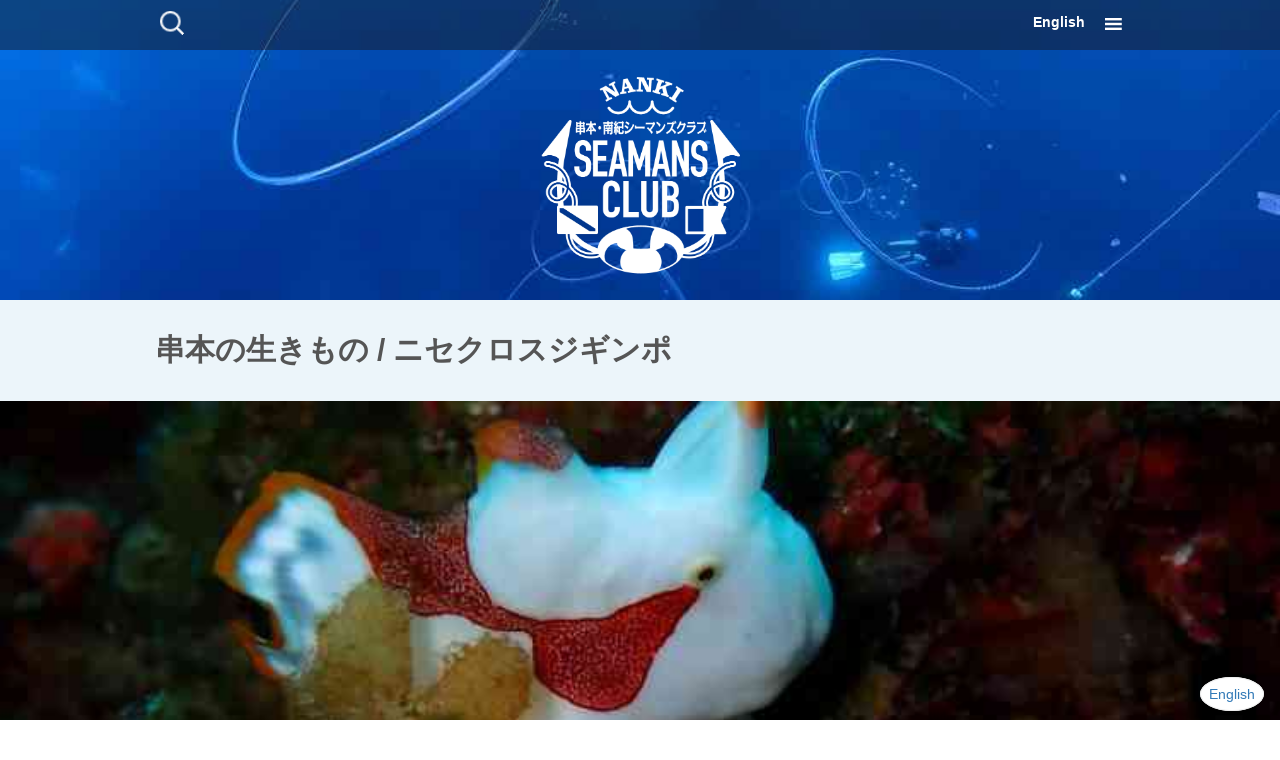

--- FILE ---
content_type: text/html; charset=UTF-8
request_url: https://nankiseamansclub.com/archives/life/%E3%83%8B%E3%82%BB%E3%82%AF%E3%83%AD%E3%82%B9%E3%82%B8%E3%82%AE%E3%83%B3%E3%83%9D
body_size: 13123
content:
<!DOCTYPE html>
<!--[if IE 7]>
<html class="ie ie7" lang="ja">
<![endif]-->
<!--[if IE 8]>
<html class="ie ie8" lang="ja">
<![endif]-->
<!--[if !(IE 7) & !(IE 8)]><!-->
<html lang="ja">
<!--<![endif]-->
<head>
	<meta charset="UTF-8">
		<title>ニセクロスジギンポ | 串本の生きもの | 串本でのダイビングは南紀シーマンズクラブ</title>
	<link rel="profile" href="http://gmpg.org/xfn/11">
	<link rel="pingback" href="https://nankiseamansclub.com/xmlrpc.php">
	<!--[if lt IE 9]>
	<script src="https://nankiseamansclub.com/wp-content/themes/twentythirteen/js/html5.js"></script>
	<![endif]-->
	<meta name='robots' content='max-image-preview:large' />
<link rel="alternate" type="application/rss+xml" title="串本でのダイビングは南紀シーマンズクラブ &raquo; フィード" href="https://nankiseamansclub.com/feed" />
<link rel="alternate" type="application/rss+xml" title="串本でのダイビングは南紀シーマンズクラブ &raquo; コメントフィード" href="https://nankiseamansclub.com/comments/feed" />
<link rel="alternate" type="application/rss+xml" title="串本でのダイビングは南紀シーマンズクラブ &raquo; ニセクロスジギンポ 串本の生きもの のフィード" href="https://nankiseamansclub.com/archives/life/%e3%83%8b%e3%82%bb%e3%82%af%e3%83%ad%e3%82%b9%e3%82%b8%e3%82%ae%e3%83%b3%e3%83%9d/feed" />
<link rel='stylesheet' id='wp-block-library-css'  href='https://nankiseamansclub.com/wp-includes/css/dist/block-library/style.min.css?ver=5.8' media='all' />
<style id='wp-block-library-theme-inline-css'>
#start-resizable-editor-section{display:none}.wp-block-audio figcaption{color:#555;font-size:13px;text-align:center}.is-dark-theme .wp-block-audio figcaption{color:hsla(0,0%,100%,.65)}.wp-block-code{font-family:Menlo,Consolas,monaco,monospace;color:#1e1e1e;padding:.8em 1em;border:1px solid #ddd;border-radius:4px}.wp-block-embed figcaption{color:#555;font-size:13px;text-align:center}.is-dark-theme .wp-block-embed figcaption{color:hsla(0,0%,100%,.65)}.blocks-gallery-caption{color:#555;font-size:13px;text-align:center}.is-dark-theme .blocks-gallery-caption{color:hsla(0,0%,100%,.65)}.wp-block-image figcaption{color:#555;font-size:13px;text-align:center}.is-dark-theme .wp-block-image figcaption{color:hsla(0,0%,100%,.65)}.wp-block-pullquote{border-top:4px solid;border-bottom:4px solid;margin-bottom:1.75em;color:currentColor}.wp-block-pullquote__citation,.wp-block-pullquote cite,.wp-block-pullquote footer{color:currentColor;text-transform:uppercase;font-size:.8125em;font-style:normal}.wp-block-quote{border-left:.25em solid;margin:0 0 1.75em;padding-left:1em}.wp-block-quote cite,.wp-block-quote footer{color:currentColor;font-size:.8125em;position:relative;font-style:normal}.wp-block-quote.has-text-align-right{border-left:none;border-right:.25em solid;padding-left:0;padding-right:1em}.wp-block-quote.has-text-align-center{border:none;padding-left:0}.wp-block-quote.is-large,.wp-block-quote.is-style-large{border:none}.wp-block-search .wp-block-search__label{font-weight:700}.wp-block-group.has-background{padding:1.25em 2.375em;margin-top:0;margin-bottom:0}.wp-block-separator{border:none;border-bottom:2px solid;margin-left:auto;margin-right:auto;opacity:.4}.wp-block-separator:not(.is-style-wide):not(.is-style-dots){width:100px}.wp-block-separator.has-background:not(.is-style-dots){border-bottom:none;height:1px}.wp-block-separator.has-background:not(.is-style-wide):not(.is-style-dots){height:2px}.wp-block-table thead{border-bottom:3px solid}.wp-block-table tfoot{border-top:3px solid}.wp-block-table td,.wp-block-table th{padding:.5em;border:1px solid;word-break:normal}.wp-block-table figcaption{color:#555;font-size:13px;text-align:center}.is-dark-theme .wp-block-table figcaption{color:hsla(0,0%,100%,.65)}.wp-block-video figcaption{color:#555;font-size:13px;text-align:center}.is-dark-theme .wp-block-video figcaption{color:hsla(0,0%,100%,.65)}.wp-block-template-part.has-background{padding:1.25em 2.375em;margin-top:0;margin-bottom:0}#end-resizable-editor-section{display:none}
</style>
<link rel='stylesheet' id='twentythirteen-style-css'  href='https://nankiseamansclub.com/wp-content/themes/uminchu/css/custom-twentythirteen.min.css?ver=v4.9.4' media='all' />
<link rel='stylesheet' id='bootstrap-style-css'  href='https://nankiseamansclub.com/wp-content/themes/uminchu/css/bootstrap.min.css?ver=v4.9.4' media='all' />
<link rel='stylesheet' id='dashicons-css'  href='https://nankiseamansclub.com/wp-includes/css/dashicons.min.css?ver=5.8' media='all' />
<link rel='stylesheet' id='genericons-css'  href='https://nankiseamansclub.com/wp-content/themes/uminchu/css/genericons.min.css?ver=v4.9.4' media='all' />
<link rel='stylesheet' id='uminchu-style-css'  href='https://nankiseamansclub.com/wp-content/themes/uminchu/css/style.min.css?ver=v4.9.4' media='all' />
<link rel='stylesheet' id='twentythirteen-block-style-css'  href='https://nankiseamansclub.com/wp-content/themes/twentythirteen/css/blocks.css?ver=20190102' media='all' />
<!--[if lt IE 9]>
<link rel='stylesheet' id='twentythirteen-ie-css'  href='https://nankiseamansclub.com/wp-content/themes/twentythirteen/css/ie.css?ver=20150214' media='all' />
<![endif]-->
<link rel="https://api.w.org/" href="https://nankiseamansclub.com/wp-json/" /><!-- _share -->
<meta property="og:image" content="https://nankiseamansclub.com/wp-content/uploads/2017/07/1-MIT_0352-1024x689.jpg" />
<!-- End _share -->
<!-- _share -->
<meta name="twitter:card" content="summary_large_image" />
<meta name="twitter:site" content="@seamans2011" />
<meta name="twitter:image" content="https://nankiseamansclub.com/wp-content/uploads/2017/07/1-MIT_0352-1024x689.jpg" />
<!-- End _share -->
<style>
#for-english {
	display: none;
	width: 100%;
	text-align: right;
	position: fixed;
	bottom: 16px;
	right: 16px;
}
#for-english a {
	background-color: #ffffff;
	border: 1px solid #eeeeee;
	color: #337ab7;
	padding: 8px;
	border-radius: 100%;
}
</style><link rel="stylesheet" type="text/css" media="all" href="https://nankiseamansclub.com/wp-content/plugins/single-post-widget/style.css" />
<meta name="google-site-verification" content="34b12gG462Lz-SfXPeMmKMPKHNsnn96IhNNe52UBTAQ" />
<script>
  (function(i,s,o,g,r,a,m){i['GoogleAnalyticsObject']=r;i[r]=i[r]||function(){
  (i[r].q=i[r].q||[]).push(arguments)},i[r].l=1*new Date();a=s.createElement(o),
  m=s.getElementsByTagName(o)[0];a.async=1;a.src=g;m.parentNode.insertBefore(a,m)
  })(window,document,'script','//www.google-analytics.com/analytics.js','ga');

  ga('create', 'UA-1434500-40', 'auto');
  ga('send', 'pageview');

</script>	<meta name="viewport" content="width=device-width, user-scalable=no, minimum-scale=1.0, maximum-scale=1.0">

<style type="text/css" id="breadcrumb-trail-css">.breadcrumbs .trail-browse,.breadcrumbs .trail-items,.breadcrumbs .trail-items li {display: inline-block;margin:0;padding: 0;border:none;background:transparent;text-indent: 0;}.breadcrumbs .trail-browse {font-size: inherit;font-style:inherit;font-weight: inherit;color: inherit;}.breadcrumbs .trail-items {list-style: none;}.trail-items li::after {content: "\002F";padding: 0 0.5em;}.trail-items li:last-of-type::after {display: none;}</style>
<style>.simplemap img{max-width:none !important;padding:0 !important;margin:0 !important;}.staticmap,.staticmap img{max-width:100% !important;height:auto !important;}.simplemap .simplemap-content{display:none;}</style>
<script>var google_map_api_key = "AIzaSyDnSywtoD4fBWlV-HY7cQVBgHSORj00gR0";</script><link rel="icon" href="https://nankiseamansclub.com/wp-content/uploads/2016/01/cropped-favicon-150x150.png" sizes="32x32" />
<link rel="icon" href="https://nankiseamansclub.com/wp-content/uploads/2016/01/cropped-favicon-300x300.png" sizes="192x192" />
<link rel="apple-touch-icon" href="https://nankiseamansclub.com/wp-content/uploads/2016/01/cropped-favicon-300x300.png" />
<meta name="msapplication-TileImage" content="https://nankiseamansclub.com/wp-content/uploads/2016/01/cropped-favicon-300x300.png" />
		<style id="wp-custom-css">
			.english
{
        display: block;
        padding: 12px 0;
        position: absolute;
        top: 0;
        right: 40px;
}  		</style>
		</head>

<body class="archive tax-life term-1231 wp-embed-responsive sidebar">
	<div id="page" class="hfeed site">
		<header id="masthead" class="site-header" role="banner" style="background-image: url( https://nankiseamansclub.com/wp-content/uploads/2025/12/PC291121-1024x768.jpg );">
			<nav id="navbar" class="navbar">
				<div id="site-navigation" class="navigation main-navigation main-container" role="navigation">
					<form role="search" method="get" class="search-form" action="https://nankiseamansclub.com/">
				<label>
					<span class="screen-reader-text">検索:</span>
					<input type="search" class="search-field" placeholder="検索&hellip;" value="" name="s" />
				</label>
				<input type="submit" class="search-submit" value="検索" />
			</form>					<div class="menu">
						<button class="menu-toggle"></button>
						<a class="screen-reader-text skip-link" href="#content" title="コンテンツに移動">コンテンツに移動</a>
					</div>
					<div class="english">
						<a href="/en">English</a>
					</div>
				</div><!-- #site-navigation -->
			</nav><!-- #navbar -->

			<div id="branding" class="main-container">
					<div class="home-link">
						<h1 class="site-title"><a href="https://nankiseamansclub.com/" title="串本でのダイビングは南紀シーマンズクラブ" rel="home"><img id="site-logo" src="https://nankiseamansclub.com/wp-content/uploads/2016/01/logo-emblem-1.png" alt="串本でのダイビングは南紀シーマンズクラブ" style="max-width:100%; height:auto;"></a></h1>
											</div>

							</div><!-- .main-container -->
		</header><!-- #masthead -->

		<nav id="large-navigation">
			<div class="main-container row">
				<div class="col-sm-6 hidden-xs">
					<h1 class="site-title"><a href="https://nankiseamansclub.com/" title="串本でのダイビングは南紀シーマンズクラブ" rel="home"><img id="site-logo" src="https://nankiseamansclub.com/wp-content/uploads/2016/01/logo-emblem-1.png" alt="串本でのダイビングは南紀シーマンズクラブ" style="max-width:100%; height:auto;"></a></h1>
					<div>３隻の専用船で串本の海を縦横無尽にエスコート。<br>
串本をよく知るベテランガイドがご案内します。

<p style="margin-top: 2em;"><a href="/en">English page </a></p></div>
				</div>
				<div class="col-sm-6">
					<div class="menu-%e3%83%98%e3%83%83%e3%83%80%e3%83%bc%e3%83%a1%e3%83%8b%e3%83%a5%e3%83%bc-container"><ul id="primary-menu" class="nav-menu"><li id="menu-item-25" class="menu-item menu-item-type-custom menu-item-object-custom menu-item-home menu-item-25"><a href="https://nankiseamansclub.com/">ホーム</a></li>
<li id="menu-item-264" class="menu-item menu-item-type-taxonomy menu-item-object-category menu-item-264"><a href="https://nankiseamansclub.com/archives/category/info">お知らせ</a></li>
<li id="menu-item-265" class="menu-item menu-item-type-taxonomy menu-item-object-category menu-item-265"><a href="https://nankiseamansclub.com/archives/category/staff">スタッフブログ</a></li>
<li id="menu-item-27" class="menu-item menu-item-type-post_type menu-item-object-page menu-item-has-children menu-item-27"><a href="https://nankiseamansclub.com/about">ショップ紹介</a>
<ul class="sub-menu">
	<li id="menu-item-1098" class="menu-item menu-item-type-post_type menu-item-object-page menu-item-1098"><a href="https://nankiseamansclub.com/about/staff">スタッフ紹介</a></li>
	<li id="menu-item-4376" class="menu-item menu-item-type-post_type menu-item-object-page menu-item-4376"><a href="https://nankiseamansclub.com/about/facilities">施設のご案内</a></li>
	<li id="menu-item-30" class="menu-item menu-item-type-post_type menu-item-object-page menu-item-30"><a href="https://nankiseamansclub.com/about/access">交通アクセス</a></li>
	<li id="menu-item-39562" class="menu-item menu-item-type-post_type menu-item-object-page menu-item-39562"><a href="https://nankiseamansclub.com/about/schedule">ボート出港時間スケジュールのご案内</a></li>
	<li id="menu-item-39563" class="menu-item menu-item-type-post_type menu-item-object-page menu-item-39563"><a href="https://nankiseamansclub.com/about/schedule/1%e6%97%a5%e3%81%ae%e6%b5%81%e3%82%8c">1日の流れ</a></li>
</ul>
</li>
<li id="menu-item-31" class="menu-item menu-item-type-post_type menu-item-object-page menu-item-31"><a href="https://nankiseamansclub.com/price">ダイビング料金</a></li>
<li id="menu-item-29" class="menu-item menu-item-type-post_type menu-item-object-page menu-item-29"><a href="https://nankiseamansclub.com/kushimoto">串本の海</a></li>
<li id="menu-item-26" class="menu-item menu-item-type-post_type menu-item-object-page menu-item-26"><a href="https://nankiseamansclub.com/reservation">ダイビングのご予約</a></li>
<li id="menu-item-41494" class="menu-item menu-item-type-custom menu-item-object-custom menu-item-41494"><a href="https://calendar.google.com/calendar/u/0?cid=OWZkZXBhdjg4Y3Npbmd2Z2VrcDYyZDFqdGtAZ3JvdXAuY2FsZW5kYXIuZ29vZ2xlLmNvbQ">イベントカレンダー</a></li>
<li id="menu-item-21896" class="menu-item menu-item-type-post_type menu-item-object-page menu-item-has-children menu-item-21896"><a href="https://nankiseamansclub.com/en">English page</a>
<ul class="sub-menu">
	<li id="menu-item-28412" class="menu-item menu-item-type-taxonomy menu-item-object-category menu-item-28412"><a href="https://nankiseamansclub.com/archives/category/staff-blog">Staff Blog</a></li>
</ul>
</li>
</ul></div>
					<div class="navigation-widget-area">
											</div>
				</div>
			</div>
		</nav>

		<div id="main" class="site-main">

	<div id="primary" class="content-area">
		<div id="content" class="site-content" role="main">

					<header class="archive-header">
				<h1 class="archive-title">
				串本の生きもの / ニセクロスジギンポ				</h1>
			</header><!-- .archive-header -->

							
<article id="post-38698" class="post-38698 post type-post status-publish format-standard has-post-thumbnail hentry category-25 life-623 life-50 life-2212 life-339 life-187 life-1231 point-23 point-16">
	<header class="entry-header">
				<div class="entry-thumbnail">
			<img width="750" height="270" src="https://nankiseamansclub.com/wp-content/uploads/2024/12/PC272306-750x270.jpg" class="attachment-post-thumbnail size-post-thumbnail wp-post-image" alt="" loading="lazy" />		</div>
		
				<h1 class="entry-title">
			<a href="https://nankiseamansclub.com/archives/38698" rel="bookmark">クマドリカエルアンコウｙｇ</a>
		</h1>
		
		<div class="entry-meta">
			<span class="date"><a href="https://nankiseamansclub.com/archives/38698" title="クマドリカエルアンコウｙｇ へのパーマリンク" rel="bookmark"><time class="entry-date" datetime="2024-12-27T17:29:58+09:00">2024年12月27日</time></a></span><span class="categories-links"><a href="https://nankiseamansclub.com/archives/category/staff/%e6%b5%b7%e3%81%ae%e3%83%95%e3%82%a9%e3%83%88%e3%82%ae%e3%83%a3%e3%83%a9%e3%83%aa%e3%83%bc" rel="category tag">海のフォトギャラリー</a></span><span class="author vcard"><a class="url fn n" href="https://nankiseamansclub.com/archives/author/iwa" title="iwa の投稿をすべて表示" rel="author">iwa</a></span>					</div><!-- .entry-meta -->
	</header><!-- .entry-header -->

		<div class="entry-content">
		<h2>冬型のお天気が少し緩みました。</h2>
<p>お店の４連休が明けて海は５日ぶりの今日は、ゲスト２人をお連れして２ダイブしてきました。<br />
お天気は快晴！　北風が少々吹いて午後はサンビラへ避難する感じの海況になりましたが、水中はまずまずのコンディションで楽しく潜れています(^^)</p>
<p>さてそんな本日の写真はＪＵＮＪＵＮさんにお借りしたマクロ６点です。</p>
<p>まずはクシノハカクレエビ。カイメンの穴に住むカクレエビ。<br />
<img loading="lazy" class="alignnone size-full wp-image-38704" src="https://nankiseamansclub.com/wp-content/uploads/2024/12/PC272328-scaled.jpg" alt="" width="1920" height="2560" srcset="https://nankiseamansclub.com/wp-content/uploads/2024/12/PC272328-scaled.jpg 1920w, https://nankiseamansclub.com/wp-content/uploads/2024/12/PC272328-225x300.jpg 225w, https://nankiseamansclub.com/wp-content/uploads/2024/12/PC272328-768x1024.jpg 768w, https://nankiseamansclub.com/wp-content/uploads/2024/12/PC272328-1152x1536.jpg 1152w, https://nankiseamansclub.com/wp-content/uploads/2024/12/PC272328-1536x2048.jpg 1536w" sizes="(max-width: 1920px) 100vw, 1920px" /></p>
<p>続いてはストライプがキレイなコマチコシオリエビ。<br />
<img loading="lazy" class="alignnone size-full wp-image-38707" src="https://nankiseamansclub.com/wp-content/uploads/2024/12/PC272364-scaled.jpg" alt="" width="1920" height="2560" srcset="https://nankiseamansclub.com/wp-content/uploads/2024/12/PC272364-scaled.jpg 1920w, https://nankiseamansclub.com/wp-content/uploads/2024/12/PC272364-225x300.jpg 225w, https://nankiseamansclub.com/wp-content/uploads/2024/12/PC272364-768x1024.jpg 768w, https://nankiseamansclub.com/wp-content/uploads/2024/12/PC272364-1152x1536.jpg 1152w, https://nankiseamansclub.com/wp-content/uploads/2024/12/PC272364-1536x2048.jpg 1536w" sizes="(max-width: 1920px) 100vw, 1920px" /></p>
<p>ちょっとマニア向け、イソギンチャクモドキカクレエビ。<br />
<img loading="lazy" class="alignnone size-full wp-image-38703" src="https://nankiseamansclub.com/wp-content/uploads/2024/12/PC272343-scaled.jpg" alt="" width="1919" height="2560" srcset="https://nankiseamansclub.com/wp-content/uploads/2024/12/PC272343-scaled.jpg 1919w, https://nankiseamansclub.com/wp-content/uploads/2024/12/PC272343-225x300.jpg 225w, https://nankiseamansclub.com/wp-content/uploads/2024/12/PC272343-768x1024.jpg 768w, https://nankiseamansclub.com/wp-content/uploads/2024/12/PC272343-1152x1536.jpg 1152w, https://nankiseamansclub.com/wp-content/uploads/2024/12/PC272343-1536x2048.jpg 1536w" sizes="(max-width: 1919px) 100vw, 1919px" /></p>
<p>こちらはホンソメワケベラのそっくりさん、ニセクロスジギンポ。<br />
<img loading="lazy" class="alignnone size-full wp-image-38708" src="https://nankiseamansclub.com/wp-content/uploads/2024/12/PC272375-scaled.jpg" alt="" width="1920" height="2560" srcset="https://nankiseamansclub.com/wp-content/uploads/2024/12/PC272375-scaled.jpg 1920w, https://nankiseamansclub.com/wp-content/uploads/2024/12/PC272375-225x300.jpg 225w, https://nankiseamansclub.com/wp-content/uploads/2024/12/PC272375-768x1024.jpg 768w, https://nankiseamansclub.com/wp-content/uploads/2024/12/PC272375-1152x1536.jpg 1152w, https://nankiseamansclub.com/wp-content/uploads/2024/12/PC272375-1536x2048.jpg 1536w" sizes="(max-width: 1920px) 100vw, 1920px" /></p>
<p>巨体で珍カラーのオオモンカエルアンコウ。<br />
<img loading="lazy" class="alignnone size-full wp-image-38706" src="https://nankiseamansclub.com/wp-content/uploads/2024/12/PC272303-scaled.jpg" alt="" width="2560" height="1919" srcset="https://nankiseamansclub.com/wp-content/uploads/2024/12/PC272303-scaled.jpg 2560w, https://nankiseamansclub.com/wp-content/uploads/2024/12/PC272303-300x225.jpg 300w, https://nankiseamansclub.com/wp-content/uploads/2024/12/PC272303-1024x768.jpg 1024w, https://nankiseamansclub.com/wp-content/uploads/2024/12/PC272303-1536x1152.jpg 1536w, https://nankiseamansclub.com/wp-content/uploads/2024/12/PC272303-2048x1536.jpg 2048w" sizes="(max-width: 2560px) 100vw, 2560px" /></p>
<p>ラストはサンビラに定着中のクマドリカエルアンコウｙｇ<br />
<img loading="lazy" class="alignnone size-full wp-image-38705" src="https://nankiseamansclub.com/wp-content/uploads/2024/12/PC272306-scaled.jpg" alt="" width="2560" height="1920" srcset="https://nankiseamansclub.com/wp-content/uploads/2024/12/PC272306-scaled.jpg 2560w, https://nankiseamansclub.com/wp-content/uploads/2024/12/PC272306-300x225.jpg 300w, https://nankiseamansclub.com/wp-content/uploads/2024/12/PC272306-1024x768.jpg 1024w, https://nankiseamansclub.com/wp-content/uploads/2024/12/PC272306-1536x1152.jpg 1536w, https://nankiseamansclub.com/wp-content/uploads/2024/12/PC272306-2048x1536.jpg 2048w" sizes="(max-width: 2560px) 100vw, 2560px" /></p>
<p>そして年末前のこのタイミングで、再びじわじわと水温が下がってきました～！　サンビラでは１７℃台の表示を見て少し震えましたね(((^^;</p>
<p>年末年始、潜りに来られる方は、カイロや電熱ベストや電熱パンツや電熱ソールやタイツに帽子に手袋に、、、色々対策してお越しくださいませ(^^)</p>
<p>以上、ＪＵＮＪＵＮさん、お写真どうもありがとうございました。</p>
<h3>シーマンズクラブからのお知らせ</h3>
<ul>
<li style="list-style-type: none;">
<ul>
<li><a href="https://nankiseamansclub.com/archives/38354">２０２４年　冬季休業のお知らせ</a></li>
<li><a href="https://nankiseamansclub.com/archives/34181">１２月スタート！！　「ウミウシサーチ」　参加者募集！！</a></li>
<li><a href="https://nankiseamansclub.com/archives/38115" target="_blank" rel="noopener">国内ツアー参加者募集中！</a></li>
<li><a href="https://nankiseamansclub.com/archives/34088">ドライスーツキャンペーン</a></li>
<li><a href="https://nankiseamansclub.com/archives/35454"><span style="color: #ff0000;">価格改定のお知らせ（重要）</span></a></li>
<li><a href="https://nankiseamansclub.com/archives/32990">2025モルディブツアー募集中！</a></li>
<li><a href="https://nankiseamansclub.com/archives/35630">2025年冬季ツアー参加者募集！！！</a></li>
<li><a style="color: #ea9629; text-decoration-line: underline; outline: 0px;" href="https://nankiseamansclub.com/about/出港時間のご案内">出港時間についてのご案内</a></li>
<li><a href="https://nankiseamansclub.com/archives/23210">スタッフ募集のお知らせ。</a></li>
<li><a href="https://www.youtube.com/channel/UCGLMeYIZIU4nxDqe_mQAakg?spfreload=5">シーマンズクラブYoutubeチャンネル</a></li>
<li><a href="https://kushimotokoza.wordpress.com/" target="_blank" rel="noopener noreferrer">６月１日よりに「串本古座ガイド」がリニューアル！！</a><br />
明日より「<a href="https://www.instagram.com/umishun_kushimoto?igsh=MWE0cnRrMjU4eGx1Nw%3D%3D&amp;utm_source=qr">Umishun-海旬- The charm of the sea</a>」が始動！！<br />
InstagramおよびFacebookにて情報を発信中！！<br />
当店からは小池が参加しております！！<br />
ぜひフォローよろしくお願いいたします。</li>
</ul>
</li>
</ul>
<h3>本日の海況</h3>
<ul>
<li>天気：晴れ</li>
<li>気温：７～１２℃</li>
<li>水温：１８℃</li>
<li>透視度：１０～１２ｍ</li>
<li>波高：１～２ｍ</li>
</ul>
<h3>観察された主な生き物</h3>
<p>ニシキフウライウオ（ペア）✖３、ハチジョウタツ、ガラスハゼ、ハダカハオコゼ、ジョーフィッシュ、ミナミクモガニ、オオモンカエルアンコウ、ナンヨウハギｙｇ、イサキ群れ</p>
<p>クマドリカエルアンコウｙｇ、クシノハカクレエビ、イソギンチャクモドキカクレエビ、ミスジチョウチョウウオｙｇ、ヤリカタギｙｇ、コマチコシオリエビ、ミカドチョウチョウウオｙｇ、クエ</p>
<h2>串本の生きもの</h2><a href="https://nankiseamansclub.com/archives/life/%e3%82%aa%e3%82%aa%e3%83%a2%e3%83%b3%e3%82%ab%e3%82%a8%e3%83%ab%e3%82%a2%e3%83%b3%e3%82%b3%e3%82%a6" class="tax-life">オオモンカエルアンコウ</a>, <a href="https://nankiseamansclub.com/archives/life/%e3%82%af%e3%83%9e%e3%83%89%e3%83%aa%e3%82%ab%e3%82%a8%e3%83%ab%e3%82%a2%e3%83%b3%e3%82%b3%e3%82%a6%ef%bd%99%ef%bd%87" class="tax-life">クマドリカエルアンコウｙｇ</a>, <a href="https://nankiseamansclub.com/archives/life/%e3%82%b3%e3%83%9e%e3%83%81%e3%82%b3%e3%82%b7%e3%82%aa%e3%83%aa%e3%82%a8%e3%83%93" class="tax-life">コマチコシオリエビ</a>, <a href="https://nankiseamansclub.com/archives/life/%e3%82%a4%e3%82%bd%e3%82%ae%e3%83%b3%e3%83%81%e3%83%a3%e3%82%af%e3%83%a2%e3%83%89%e3%82%ad%e3%82%ab%e3%82%af%e3%83%ac%e3%82%a8%e3%83%93" class="tax-life">イソギンチャクモドキカクレエビ</a>, <a href="https://nankiseamansclub.com/archives/life/%e3%83%8b%e3%82%bb%e3%82%af%e3%83%ad%e3%82%b9%e3%82%b8%e3%82%ae%e3%83%b3%e3%83%9d" class="tax-life">ニセクロスジギンポ</a>, <a href="https://nankiseamansclub.com/archives/life/%e3%82%af%e3%82%b7%e3%83%8e%e3%83%8f%e3%82%ab%e3%82%af%e3%83%ac%e3%82%a8%e3%83%93" class="tax-life">クシノハカクレエビ</a><h2>串本のダイビングポイント</h2><a href="https://nankiseamansclub.com/archives/point/%e5%82%99%e5%89%8d" class="tax-point">備前</a>, <a href="https://nankiseamansclub.com/archives/point/%e3%82%b5%e3%83%b3%e3%83%93%e3%83%a9" class="tax-point">サンビラ</a>	</div><!-- .entry-content -->
	
	<footer class="entry-meta">
		
			</footer><!-- .entry-meta -->
</article><!-- #post -->
							
<article id="post-33159" class="post-33159 post type-post status-publish format-standard has-post-thumbnail hentry category-25 life-1988 life-yg life-1231 life-1353 point-33 point-17 point-16">
	<header class="entry-header">
				<div class="entry-thumbnail">
			<img width="750" height="270" src="https://nankiseamansclub.com/wp-content/uploads/2023/07/1-_DSC0564-750x270.jpg" class="attachment-post-thumbnail size-post-thumbnail wp-post-image" alt="" loading="lazy" />		</div>
		
				<h1 class="entry-title">
			<a href="https://nankiseamansclub.com/archives/33159" rel="bookmark">ギリギリセーフ！</a>
		</h1>
		
		<div class="entry-meta">
			<span class="date"><a href="https://nankiseamansclub.com/archives/33159" title="ギリギリセーフ！ へのパーマリンク" rel="bookmark"><time class="entry-date" datetime="2023-07-01T18:41:06+09:00">2023年7月1日</time></a></span><span class="categories-links"><a href="https://nankiseamansclub.com/archives/category/staff/%e6%b5%b7%e3%81%ae%e3%83%95%e3%82%a9%e3%83%88%e3%82%ae%e3%83%a3%e3%83%a9%e3%83%aa%e3%83%bc" rel="category tag">海のフォトギャラリー</a></span><span class="author vcard"><a class="url fn n" href="https://nankiseamansclub.com/archives/author/iwa" title="iwa の投稿をすべて表示" rel="author">iwa</a></span>					</div><!-- .entry-meta -->
	</header><!-- .entry-header -->

		<div class="entry-content">
		<h2>なんとか全便出港できました～。</h2>
<p>今日は朝から大雨に見舞われて、海もうねりと風波やや大きめな、ハードな海況からスタートしましたが、午後には風も落ち着いて、終わってみれば、なんとか全便出港できました～。</p>
<p>そんなわけで、海底も若干の揺れを感じながらのダイビングになりましたが、降りてしまえば生き物は盛り沢山！！　結果楽しく遊べました(^^)</p>
<p>ただ、水底付近には冷水が入って、１ダイブごとに冷たくなり、最終便は２０℃級の冷水を確認。。。来週のサンゴ産卵予定日に影響が出ない事を祈るばかりです(((^^;</p>
<p>さてそんな本日の写真は、弐千本記念を迎えた烏賊蔵さんにお借りしました。</p>
<p>まずは多数出現中のハチジョウタツ。抱卵中のオスです。<br />
<img loading="lazy" class="alignnone size-full wp-image-33163" src="https://nankiseamansclub.com/wp-content/uploads/2023/07/1-_DSC0524.jpg" alt="" width="1024" height="678" srcset="https://nankiseamansclub.com/wp-content/uploads/2023/07/1-_DSC0524.jpg 1024w, https://nankiseamansclub.com/wp-content/uploads/2023/07/1-_DSC0524-300x199.jpg 300w" sizes="(max-width: 1024px) 100vw, 1024px" /></p>
<p>こちらも爆増中のテグリ系ｙｇから、コウワンテグリと思われる幼魚。<br />
<img loading="lazy" class="alignnone size-full wp-image-33162" src="https://nankiseamansclub.com/wp-content/uploads/2023/07/1-_DSC0556.jpg" alt="" width="1024" height="679" srcset="https://nankiseamansclub.com/wp-content/uploads/2023/07/1-_DSC0556.jpg 1024w, https://nankiseamansclub.com/wp-content/uploads/2023/07/1-_DSC0556-300x199.jpg 300w" sizes="(max-width: 1024px) 100vw, 1024px" /></p>
<p>大人になりかけのタテジマキンチャクダイ。２年生かな。<br />
<img loading="lazy" class="alignnone size-full wp-image-33160" src="https://nankiseamansclub.com/wp-content/uploads/2023/07/1-_DSC0571.jpg" alt="" width="1024" height="679" srcset="https://nankiseamansclub.com/wp-content/uploads/2023/07/1-_DSC0571.jpg 1024w, https://nankiseamansclub.com/wp-content/uploads/2023/07/1-_DSC0571-300x199.jpg 300w" sizes="(max-width: 1024px) 100vw, 1024px" /></p>
<p>貝ではなく、カイメンでもなく、海藻を背負うカイカムリの一種。<br />
<img loading="lazy" class="alignnone size-full wp-image-33161" src="https://nankiseamansclub.com/wp-content/uploads/2023/07/1-_DSC0564.jpg" alt="" width="1024" height="680" srcset="https://nankiseamansclub.com/wp-content/uploads/2023/07/1-_DSC0564.jpg 1024w, https://nankiseamansclub.com/wp-content/uploads/2023/07/1-_DSC0564-300x199.jpg 300w" sizes="(max-width: 1024px) 100vw, 1024px" /></p>
<p>最後はホンソメワケベラのそっくりさん。ニセクロスジギンポ。<br />
<img loading="lazy" class="alignnone size-full wp-image-33164" src="https://nankiseamansclub.com/wp-content/uploads/2023/07/1-_DSC0514.jpg" alt="" width="1024" height="682" srcset="https://nankiseamansclub.com/wp-content/uploads/2023/07/1-_DSC0514.jpg 1024w, https://nankiseamansclub.com/wp-content/uploads/2023/07/1-_DSC0514-300x200.jpg 300w" sizes="(max-width: 1024px) 100vw, 1024px" /></p>
<p>タツもテグリもタテキンもカニもギンポも個性的で可愛らしいですね(^^)</p>
<p>というわけで、烏賊蔵さん、おめでとう＆ありがとうございました～！！</p>
<p>明日は穏やかな海が戻ってきてくれそうです。<br />
冷水無くなりますよーに！！！！！</p>
<p>◆お知らせ◆<br />
写真家の<a href="https://squall.co.jp/" target="_blank" rel="noopener">中村征夫さん</a>が撮影旅でご来店決定！<br />
７月９日から数日間のご滞在予定です～！！</p>
<h3>シーマンズクラブからのお知らせ</h3>
<ul>
<li><a href="https://divekushimoto.com/%e6%bc%81%e6%a5%ad%e5%8d%94%e5%8a%9b%e9%87%91%e5%bd%93%e9%81%b8%e7%95%aa%e5%8f%b7%e7%99%ba%e8%a1%a8/">漁業協力金チケット抽選結果！</a></li>
<li><a href="https://nankiseamansclub.com/archives/430">出港時間変更のお知らせ。４月より</a></li>
<li><a href="https://nankiseamansclub.com/archives/31492">串本フォトコンフォトブック発売。</a></li>
<li><a href="https://nankiseamansclub.com/archives/4193">ボラバイトスタッフ募集中。</a></li>
<li><a href="https://nankiseamansclub.com/archives/23210">スタッフ募集のお知らせ。</a></li>
<li><a href="https://nankiseamansclub.com/archives/23686">営業再開＆利用要項の一部変更について。</a></li>
<li><a href="https://www.youtube.com/channel/UCGLMeYIZIU4nxDqe_mQAakg?spfreload=5">シーマンズクラブYoutubeチャンネル</a></li>
<li><a href="https://kushimotokoza.wordpress.com/" target="_blank" rel="noopener noreferrer">串本・古座ガイド</a><br />
串本と古座の若手ガイドが週替わりで更新しているサイト。<br />
こちらも是非ご覧下さい。当店からは小池が参加しています！<br />
<a href="https://www.facebook.com/%E4%B8%B2%E6%9C%AC%E5%8F%A4%E5%BA%A7%E3%82%AC%E3%82%A4%E3%83%89-296801607331832/" target="_blank" rel="noopener noreferrer">「串本・古座ガイドFacebookページ」</a>も併せてご覧下さい。</li>
</ul>
<h3>本日の海況</h3>
<ul>
<li>天気：雨</li>
<li>気温：２０～２６℃</li>
<li>水温：２１～２５℃</li>
<li>透視度：８～１０ｍ</li>
<li>波高：１～２ｍ</li>
</ul>
<h3>観察された主な生き物</h3>
<p>ハチジョウタツ、アオウミガメ、クマノミ（育卵）、サガミミノウミウシ、ガラスハゼｙｇ、アザハタ＆キンメモドキｙｇ群れ、</p>
<p>コケギンポ、ジョーフィッシュ（育卵）、ハナゴイ（求愛）、イナセギンポｙｇ、アオスジテンジクダイ（育卵）、アオハナテンジクダイ（育卵）、カゴカキダイ群れ、セナキルリスズメダイ（育卵）、ワライヤドリエビ、サツマカサゴｙｇ</p>
<p>オオモンカエルアンコウ、ハチジョウタツ（育卵）、ナカソネカニダマシ、カモハラギンポ（育卵）、コウワンテグリｙｇ、クマノミ（育卵）、イラ、カイカムリＳＰ、タテジマキンチャクダイｙｇ、イセエビ（抱卵）、キンギョハナダイ（産卵）</p>
<h2>串本の生きもの</h2><a href="https://nankiseamansclub.com/archives/life/%e3%82%bf%e3%83%86%e3%82%b8%e3%83%9e%e3%82%ad%e3%83%b3%e3%83%81%e3%83%a3%e3%82%af%e3%83%80%e3%82%a4yg" class="tax-life">タテジマキンチャクダイyg</a>, <a href="https://nankiseamansclub.com/archives/life/%e3%83%8f%e3%83%81%e3%82%b8%e3%83%a7%e3%82%a6%e3%82%bf%e3%83%84%ef%bc%88%e6%8a%b1%e5%8d%b5%ef%bc%89" class="tax-life">ハチジョウタツ（抱卵）</a>, <a href="https://nankiseamansclub.com/archives/life/%e3%82%ab%e3%82%a4%e3%82%ab%e3%83%a0%e3%83%aa%ef%bd%93%ef%bd%90" class="tax-life">カイカムリＳＰ</a>, <a href="https://nankiseamansclub.com/archives/life/%e3%82%b3%e3%82%a6%e3%83%af%e3%83%b3%e3%83%86%e3%82%b0%e3%83%aayg" class="tax-life">コウワンテグリyg</a>, <a href="https://nankiseamansclub.com/archives/life/%e3%83%8b%e3%82%bb%e3%82%af%e3%83%ad%e3%82%b9%e3%82%b8%e3%82%ae%e3%83%b3%e3%83%9d" class="tax-life">ニセクロスジギンポ</a><h2>串本のダイビングポイント</h2><a href="https://nankiseamansclub.com/archives/point/%e4%bd%8f%e5%b4%8e" class="tax-point">住崎</a>, <a href="https://nankiseamansclub.com/archives/point/%e3%82%b0%e3%83%a9%e3%82%b9%e3%83%af%e3%83%bc%e3%83%ab%e3%83%89" class="tax-point">グラスワールド</a>, <a href="https://nankiseamansclub.com/archives/point/%e5%82%99%e5%89%8d" class="tax-point">備前</a>	</div><!-- .entry-content -->
	
	<footer class="entry-meta">
		
			</footer><!-- .entry-meta -->
</article><!-- #post -->
							
<article id="post-26335" class="post-26335 post type-post status-publish format-standard has-post-thumbnail hentry category-25 life-28 life-yg life-1231 life-1124 point-17 point-16">
	<header class="entry-header">
				<div class="entry-thumbnail">
			<img width="750" height="270" src="https://nankiseamansclub.com/wp-content/uploads/2021/03/1-P3172337-750x270.jpg" class="attachment-post-thumbnail size-post-thumbnail wp-post-image" alt="" loading="lazy" />		</div>
		
				<h1 class="entry-title">
			<a href="https://nankiseamansclub.com/archives/26335" rel="bookmark">オオモンカエル新登場。</a>
		</h1>
		
		<div class="entry-meta">
			<span class="date"><a href="https://nankiseamansclub.com/archives/26335" title="オオモンカエル新登場。 へのパーマリンク" rel="bookmark"><time class="entry-date" datetime="2021-03-17T17:57:57+09:00">2021年3月17日</time></a></span><span class="categories-links"><a href="https://nankiseamansclub.com/archives/category/staff/%e6%b5%b7%e3%81%ae%e3%83%95%e3%82%a9%e3%83%88%e3%82%ae%e3%83%a3%e3%83%a9%e3%83%aa%e3%83%bc" rel="category tag">海のフォトギャラリー</a></span><span class="author vcard"><a class="url fn n" href="https://nankiseamansclub.com/archives/author/iwa" title="iwa の投稿をすべて表示" rel="author">iwa</a></span>					</div><!-- .entry-meta -->
	</header><!-- .entry-header -->

		<div class="entry-content">
		<h2>春の潮、到来かも！？</h2>
<p>今日は穏やかな風でしたが、風向きが目まぐるしく変わる珍しい天気でした。<br />
また静かな風とは裏腹に、午後は遥か西から届く波が大きくなり、水面は良く揺れました～(*_*)</p>
<p>そしてこのところやや濁りがちな水中でしたが、今日も浮遊物が多めで視界は７～８ｍほど。黒潮も離岸した状態が続くまま、春濁りに突入する可能性が高くなってきました(((^^;</p>
<p>さて、視界はそこそこでも、生き物は日々活発になるのが春の良いところ(^^)<br />
今日もマクロ中心に生き物盛りだくさんでした。</p>
<p>まずは本日発見のオオモンカエルアンコウｙｇ　オレンジタイプ新登場です。<br />
<a href="https://nankiseamansclub.com/wp-content/uploads/2021/03/1-P3172337.jpg"><img loading="lazy" class="alignnone size-full wp-image-26337" src="https://nankiseamansclub.com/wp-content/uploads/2021/03/1-P3172337.jpg" alt="" width="907" height="680" srcset="https://nankiseamansclub.com/wp-content/uploads/2021/03/1-P3172337.jpg 907w, https://nankiseamansclub.com/wp-content/uploads/2021/03/1-P3172337-300x225.jpg 300w" sizes="(max-width: 907px) 100vw, 907px" /></a></p>
<p>大発生中のウデフリツノザヤウミウシは様々なパターンで観察できます。<br />
<a href="https://nankiseamansclub.com/wp-content/uploads/2021/03/1-P3172345.jpg"><img loading="lazy" class="alignnone size-large wp-image-26339" src="https://nankiseamansclub.com/wp-content/uploads/2021/03/1-P3172345-771x1024.jpg" alt="" width="750" height="996" srcset="https://nankiseamansclub.com/wp-content/uploads/2021/03/1-P3172345-771x1024.jpg 771w, https://nankiseamansclub.com/wp-content/uploads/2021/03/1-P3172345-226x300.jpg 226w, https://nankiseamansclub.com/wp-content/uploads/2021/03/1-P3172345.jpg 904w" sizes="(max-width: 750px) 100vw, 750px" /></a></p>
<p>ホウライヒメジの大群も各所に。あちこちの岩の上に整列してます。<br />
<a href="https://nankiseamansclub.com/wp-content/uploads/2021/03/1-P3172292.jpg"><img loading="lazy" class="alignnone size-large wp-image-26336" src="https://nankiseamansclub.com/wp-content/uploads/2021/03/1-P3172292-1024x768.jpg" alt="" width="750" height="563" srcset="https://nankiseamansclub.com/wp-content/uploads/2021/03/1-P3172292-1024x768.jpg 1024w, https://nankiseamansclub.com/wp-content/uploads/2021/03/1-P3172292-300x225.jpg 300w, https://nankiseamansclub.com/wp-content/uploads/2021/03/1-P3172292.jpg 1200w" sizes="(max-width: 750px) 100vw, 750px" /></a></p>
<p>アヤニシキ＆サガミアメフラシｙｇ　こちらも大発生中。<br />
<a href="https://nankiseamansclub.com/wp-content/uploads/2021/03/1-P3172285.jpg"><img loading="lazy" class="alignnone size-large wp-image-26340" src="https://nankiseamansclub.com/wp-content/uploads/2021/03/1-P3172285-1024x768.jpg" alt="" width="750" height="563" srcset="https://nankiseamansclub.com/wp-content/uploads/2021/03/1-P3172285-1024x768.jpg 1024w, https://nankiseamansclub.com/wp-content/uploads/2021/03/1-P3172285-300x225.jpg 300w, https://nankiseamansclub.com/wp-content/uploads/2021/03/1-P3172285.jpg 1200w" sizes="(max-width: 750px) 100vw, 750px" /></a></p>
<p>最後はニセクロスジギンポ。最近この巣穴がお気に入りの様です。<br />
<a href="https://nankiseamansclub.com/wp-content/uploads/2021/03/1-P3172341.jpg"><img loading="lazy" class="alignnone size-large wp-image-26338" src="https://nankiseamansclub.com/wp-content/uploads/2021/03/1-P3172341-1024x770.jpg" alt="" width="750" height="564" srcset="https://nankiseamansclub.com/wp-content/uploads/2021/03/1-P3172341-1024x770.jpg 1024w, https://nankiseamansclub.com/wp-content/uploads/2021/03/1-P3172341-300x226.jpg 300w, https://nankiseamansclub.com/wp-content/uploads/2021/03/1-P3172341.jpg 1200w" sizes="(max-width: 750px) 100vw, 750px" /></a></p>
<p>以上、本日の写真はＭＩＹＡＭＯＴＯさんにお借りしました。<br />
どうもありがとうございました～！！！</p>
<p>明日は久々に穏やかな海に戻りそうです。<br />
水もキレイに戻ってくれないかな～(^^)</p>
<h3>シーマンズクラブからのお知らせ</h3>
<ul>
<li><a href="https://nankiseamansclub.com/archives/26129">ナイトロックスの効能</a></li>
<li><a href="https://nankiseamansclub.com/archives/25512">ウミウシサーチ企画始動中！！参加者募集中！！</a></li>
<li><a href="https://nankiseamansclub.com/archives/25574">須江遠征チーム編成中！！</a></li>
<li><a href="https://nankiseamansclub.com/archives/21385">出港時間変更のお知らせ。</a></li>
<li><a href="https://nankiseamansclub.com/archives/23686">営業再開＆利用要項の一部変更について。</a></li>
<li><a href="https://nankiseamansclub.com/archives/23071" target="_blank" rel="noopener noreferrer">【重要】料金改定のお知らせ。</a></li>
<li><a href="https://www.youtube.com/channel/UCGLMeYIZIU4nxDqe_mQAakg?spfreload=5">シーマンズクラブYoutubeチャンネル</a></li>
<li><a href="https://kushimotokoza.wordpress.com/" target="_blank" rel="noopener noreferrer">串本・古座ガイド</a><br />
串本と古座の若手ガイドが週替わりで更新しているサイト。こちらも是非ご覧くださいませ。当店からは川嶋と小池が参加していま〜〜す！！！<br />
<a href="https://www.facebook.com/%E4%B8%B2%E6%9C%AC%E5%8F%A4%E5%BA%A7%E3%82%AC%E3%82%A4%E3%83%89-296801607331832/" target="_blank" rel="noopener noreferrer">「串本・古座ガイドＦＡＣＥＢＯＯＫページ」</a>も併せてご覧下さい。</li>
<li><a href="https://kushi-photocon.jp/">串本海中フォトコンテストＨＰ</a>　この度一新されました！！<br />
毎月２５日更新のスタッフブログを当店が担当しております。<br />
こちらも是非ご覧くださいませ〜〜。</li>
</ul>
<h3>本日の海況</h3>
<ul>
<li>天気：晴れ</li>
<li>気温：１４～２０℃</li>
<li>水温：１７～１８℃</li>
<li>透視度：７～８ｍ</li>
<li>波高：１～２ｍ</li>
</ul>
<h3>観察された主な生き物</h3>
<p>ヒオドシベラｙｇ、クダゴンベ、テングダイ、イボイソバナガニ、ホウライヒメジ群れ、クマドリカエルアンコウｙｇ、サガミアメフラシｙｇ、オイランヨウジｙｇ、ナンヨウハギｙｇ、ゴシキエビｙｇ</p>
<p>オオモンカエルアンコウｙｇ（ピンク）、オオモンカエルアンコウｙｇ（オレンジ）、ハナゴンベｙｇ、ウデフリツノザヤウミウシ、ハチジョウタツ、ニセクロスジギンポ、キビナゴ群れ＆ブリ、トゲコマチガニ</p>
<h2>串本の生きもの</h2><a href="https://nankiseamansclub.com/archives/life/%e3%82%aa%e3%82%aa%e3%83%a2%e3%83%b3%e3%82%ab%e3%82%a8%e3%83%ab%e3%82%a2%e3%83%b3%e3%82%b3%e3%82%a6yg" class="tax-life">オオモンカエルアンコウyg</a>, <a href="https://nankiseamansclub.com/archives/life/%e3%82%a6%e3%83%87%e3%83%95%e3%83%aa%e3%83%84%e3%83%8e%e3%82%b6%e3%83%a4%e3%82%a6%e3%83%9f%e3%82%a6%e3%82%b7" class="tax-life">ウデフリツノザヤウミウシ</a>, <a href="https://nankiseamansclub.com/archives/life/%e3%82%b5%e3%82%ac%e3%83%9f%e3%82%a2%e3%83%a1%e3%83%95%e3%83%a9%e3%82%b7yg" class="tax-life">サガミアメフラシyg</a>, <a href="https://nankiseamansclub.com/archives/life/%e3%83%9b%e3%82%a6%e3%83%a9%e3%82%a4%e3%83%92%e3%83%a1%e3%82%b8%e7%be%a4%e3%82%8c" class="tax-life">ホウライヒメジ群れ</a>, <a href="https://nankiseamansclub.com/archives/life/%e3%83%8b%e3%82%bb%e3%82%af%e3%83%ad%e3%82%b9%e3%82%b8%e3%82%ae%e3%83%b3%e3%83%9d" class="tax-life">ニセクロスジギンポ</a><h2>串本のダイビングポイント</h2><a href="https://nankiseamansclub.com/archives/point/%e4%bd%8f%e5%b4%8e" class="tax-point">住崎</a>, <a href="https://nankiseamansclub.com/archives/point/%e5%82%99%e5%89%8d" class="tax-point">備前</a>	</div><!-- .entry-content -->
	
	<footer class="entry-meta">
		
			</footer><!-- .entry-meta -->
</article><!-- #post -->
							
<article id="post-20614" class="post-20614 post type-post status-publish format-standard has-post-thumbnail hentry category-staff life-220 life-75 life-1139 life-1231 point-33 point-17">
	<header class="entry-header">
				<div class="entry-thumbnail">
			<img width="750" height="270" src="https://nankiseamansclub.com/wp-content/uploads/2019/07/P7201975-750x270.jpg" class="attachment-post-thumbnail size-post-thumbnail wp-post-image" alt="" loading="lazy" />		</div>
		
				<h1 class="entry-title">
			<a href="https://nankiseamansclub.com/archives/20614" rel="bookmark">ニセクロスジギンポ</a>
		</h1>
		
		<div class="entry-meta">
			<span class="date"><a href="https://nankiseamansclub.com/archives/20614" title="ニセクロスジギンポ へのパーマリンク" rel="bookmark"><time class="entry-date" datetime="2019-07-20T19:11:49+09:00">2019年7月20日</time></a></span><span class="categories-links"><a href="https://nankiseamansclub.com/archives/category/staff" rel="category tag">スタッフブログ</a></span><span class="author vcard"><a class="url fn n" href="https://nankiseamansclub.com/archives/author/iwa" title="iwa の投稿をすべて表示" rel="author">iwa</a></span>					</div><!-- .entry-meta -->
	</header><!-- .entry-header -->

		<div class="entry-content">
		<h2>うねりに負けず潜りきりました～。</h2>
<p>今日も５号のうねりはそこそこ残っていて、特に砂地付近の水底は視界不良気味でしたが、比較的透視度が良い岩場の中層などを中心に楽しく１日潜り切りました～(^-^;</p>
<p>そんなうねりに揺られるコンディションの中、今日も頑張ってたくさん撮影して頂きました。</p>
<p>まずは人気者のイエロージョーフィッシュ。近頃食欲旺盛です。<br />
<a href="https://nankiseamansclub.com/wp-content/uploads/2019/07/P7201971.jpg"><img loading="lazy" class="alignnone size-large wp-image-20616" src="https://nankiseamansclub.com/wp-content/uploads/2019/07/P7201971-1024x768.jpg" alt="" width="750" height="563" srcset="https://nankiseamansclub.com/wp-content/uploads/2019/07/P7201971-1024x768.jpg 1024w, https://nankiseamansclub.com/wp-content/uploads/2019/07/P7201971-300x225.jpg 300w" sizes="(max-width: 750px) 100vw, 750px" /></a><br />
撮影：Ｓｈｉｍｉｚｕさん</p>
<p>こちらはセスジスミゾメミノウミウシ。ピンクの卵塊も写り込んでます。<br />
<a href="https://nankiseamansclub.com/wp-content/uploads/2019/07/DSC_1390.jpg"><img loading="lazy" class="alignnone size-large wp-image-20618" src="https://nankiseamansclub.com/wp-content/uploads/2019/07/DSC_1390-1024x683.jpg" alt="" width="750" height="500" srcset="https://nankiseamansclub.com/wp-content/uploads/2019/07/DSC_1390-1024x683.jpg 1024w, https://nankiseamansclub.com/wp-content/uploads/2019/07/DSC_1390-300x200.jpg 300w" sizes="(max-width: 750px) 100vw, 750px" /></a><br />
撮影：スギウラさん</p>
<p>こちらはキンメモドキの群れ。現在いい感じで群れてます。<br />
<a href="https://nankiseamansclub.com/wp-content/uploads/2019/07/DSC_1395.jpg"><img loading="lazy" class="alignnone size-large wp-image-20619" src="https://nankiseamansclub.com/wp-content/uploads/2019/07/DSC_1395-1024x684.jpg" alt="" width="750" height="501" srcset="https://nankiseamansclub.com/wp-content/uploads/2019/07/DSC_1395-1024x684.jpg 1024w, https://nankiseamansclub.com/wp-content/uploads/2019/07/DSC_1395-300x200.jpg 300w" sizes="(max-width: 750px) 100vw, 750px" /></a><br />
撮影：スギウラさん</p>
<p>最後はニセクロスジギンポ。ホンソメワケベラのそっくりさんです。<br />
<a href="https://nankiseamansclub.com/wp-content/uploads/2019/07/P7201975.jpg"><img loading="lazy" class="alignnone size-large wp-image-20617" src="https://nankiseamansclub.com/wp-content/uploads/2019/07/P7201975-1024x768.jpg" alt="" width="750" height="563" srcset="https://nankiseamansclub.com/wp-content/uploads/2019/07/P7201975-1024x768.jpg 1024w, https://nankiseamansclub.com/wp-content/uploads/2019/07/P7201975-300x225.jpg 300w" sizes="(max-width: 750px) 100vw, 750px" /></a><br />
撮影：Ｓｈｉｍｉｚｕさん</p>
<p>時より不意に来る大きなうねりに翻弄されながら、巣穴から顔を出しているギンポ系たちがとても快適そうに見えました(^^)</p>
<p>というわけで、Ｓｈｉｍｉｚｕさん、スギウラさん、お写真どうもありがとうございました。</p>
<p>うねりのピークはおそらく過ぎたので、明日以降は少しずつ良くなっていく、はず！？　です！！！</p>
<h3>シーマンズクラブからのお知らせ</h3>
<ul>
<li><a href="https://nankiseamansclub.com/archives/19287" target="_blank" rel="noopener noreferrer">ＢＢＱイベント８／３１に延期開催。</a></li>
<li><a href="https://nankiseamansclub.com/archives/19200" target="_blank" rel="noopener noreferrer">月間抽選「第２弾」結果発表！</a></li>
<li><a href="https://nankiseamansclub.com/archives/18635">３０周年記念企画＆イベント</a></li>
<li><a href="https://nankiseamansclub.com/archives/19920">漁業協力金当選番号発表！！</a></li>
<li><a href="https://nankiseamansclub.com/archives/20363">柏島ツアー　開催決定！！！参加者募集！！</a></li>
<li><a href="https://nankiseamansclub.com/archives/19833">シミランクルーズツアー　参加者募集中！！</a></li>
<li><a href="https://nankiseamansclub.com/archives/20306" target="_blank" rel="noopener noreferrer">２０２０年モルディブツアー募集開始！</a></li>
<li><a href="https://nankiseamansclub.com/archives/4167" target="_blank" rel="noopener noreferrer">ナイトロックスＳＰキャンペーン</a></li>
<li><a href="https://nankiseamansclub.com/archives/430">出港時間変更のお知らせ。４～９月</a></li>
<li><a href="https://nankiseamansclub.com/archives/17720">国内ツアー①奄美大島ツアー</a></li>
<li><a href="https://nankiseamansclub.com/archives/8244">御蔵島ツアー報告</a></li>
<li><a href="https://nankiseamansclub.com/archives/866">託児サービスのご紹介です</a></li>
<li><a href="https://www.youtube.com/channel/UCGLMeYIZIU4nxDqe_mQAakg?spfreload=5">シーマンズクラブYoutubeチャンネル</a></li>
<li><a href="https://kushimotokoza.wordpress.com/" target="_blank" rel="noopener noreferrer">串本・古座ガイド</a><br />
串本と古座の若手ガイドが週替わりで更新しているサイト。こちらも是非ご覧くださいませ。当店からは川嶋と小池が参加していま〜〜す！！！<br />
<a href="https://www.facebook.com/%E4%B8%B2%E6%9C%AC%E5%8F%A4%E5%BA%A7%E3%82%AC%E3%82%A4%E3%83%89-296801607331832/" target="_blank" rel="noopener noreferrer">「串本・古座ガイドＦＡＣＥＢＯＯＫページ」</a>も併せてご覧下さい。</li>
<li><a href="https://kushi-photocon.jp/">串本海中フォトコンテストＨＰ</a>　この度一新されました！！<br />
毎月25日更新のスタッフブログを当店が担当しております。<br />
こちらも是非ご覧くださいませ〜〜。</li>
</ul>
<h3>本日の海況</h3>
<ul>
<li>天気：曇り</li>
<li>気温：２４～２７℃</li>
<li>水温：２４～２６℃</li>
<li>透視度：６～１２ｍ</li>
<li>波高：１～２ｍ</li>
</ul>
<h3>観察された主な生き物</h3>
<p>ミアミラウミウシ、ヨセナミウミウシ、ガラスハゼ（卵）、アナモリチュウコシオリエビ、ミナミハコフグｙｇ、イボヤギミノウミウシ、ジョーフィッシュ、オオモンカエルアンコウｙｇ、ハナイカ</p>
<p>オオモンカエルアンコウｙｇ、テングダイ、ニジギンポ（抱卵）、ボブサンウミウシ、ヒョウモンウミウシ、ハナイカ（ぺア）、ニセクロスジギンポ、ウミテング、セスジスミゾメミノウミウシ、ニラミギンポ（黄）、コケギンポ（黄）、ジョーフィッシュ（黄）</p>
<p>&nbsp;</p>
<h2>串本の生きもの</h2><a href="https://nankiseamansclub.com/archives/life/%e3%82%b8%e3%83%a7%e3%83%bc%e3%83%95%e3%82%a3%e3%83%83%e3%82%b7%e3%83%a5" class="tax-life">ジョーフィッシュ</a>, <a href="https://nankiseamansclub.com/archives/life/%e3%82%ad%e3%83%b3%e3%83%a1%e3%83%a2%e3%83%89%e3%82%ad" class="tax-life">キンメモドキ</a>, <a href="https://nankiseamansclub.com/archives/life/%e3%83%8b%e3%82%bb%e3%82%af%e3%83%ad%e3%82%b9%e3%82%b8%e3%82%ae%e3%83%b3%e3%83%9d" class="tax-life">ニセクロスジギンポ</a>, <a href="https://nankiseamansclub.com/archives/life/%e3%82%bb%e3%82%b9%e3%82%b8%e3%82%b9%e3%83%9f%e3%82%be%e3%83%a1%e3%83%9f%e3%83%8e%e3%82%a6%e3%83%9f%e3%82%a6%e3%82%b7" class="tax-life">セスジスミゾメミノウミウシ</a><h2>串本のダイビングポイント</h2><a href="https://nankiseamansclub.com/archives/point/%e4%bd%8f%e5%b4%8e" class="tax-point">住崎</a>, <a href="https://nankiseamansclub.com/archives/point/%e3%82%b0%e3%83%a9%e3%82%b9%e3%83%af%e3%83%bc%e3%83%ab%e3%83%89" class="tax-point">グラスワールド</a>	</div><!-- .entry-content -->
	
	<footer class="entry-meta">
		
			</footer><!-- .entry-meta -->
</article><!-- #post -->
			
			
		
		</div><!-- #content -->
	</div><!-- #primary -->

		</div><!-- #main -->

		<footer id="colophon" class="site-footer" role="contentinfo">
					<div id="secondary" class="sidebar-container" role="complementary">
		<div class="widget-area">
			<aside id="custom_html-3" class="widget_text widget widget_custom_html"><div class="widget_text main-container widget-container"><div class="textwidget custom-html-widget"><div style="text-align: center;"><a href="https://calendar.google.com/calendar/embed?src=9fdepav88csingvgekp62d1jtk@group.calendar.google.com&ctz=Asia/Tokyo&pli=1" class="btn btn-lg btn-primary btn-block" style="font-size: 150%; padding-top: 20px; padding-bottom: 20px;">イベントカレンダー</a></div></div></div></aside><aside id="text-2" class="widget widget_text"><div class="main-container widget-container">			<div class="textwidget"><div style="text-align: center;"><a href="https://nankiseamansclub.com/reservation/" class="btn btn-lg btn-danger btn-block" style="font-size: 150%; padding-top: 20px; padding-bottom: 20px;">串本でのダイビングの<br>ご予約はこちらから</a></div></div>
		</div></aside>		</div><!-- .widget-area -->
	</div><!-- #secondary -->

				<div class="site-info">
					<div class="site-info-container main-container">
						和歌山県串本町ダイビングサービス 南紀シーマンズクラブ<br>
〒649-3503 和歌山県東牟婁郡串本町串本630<br>
TEL: <a href="tel:0735-62-1258" style="font-size: inherit; font-weight: 900; color: #ffffff;">0735-62-1258</a>
<br>FAX: <a href="tel:0735-62-6256" style="font-size: inherit; font-weight: 900; color: #fffff;">0735-62-6256</a>

<p style="margin-top: 2em;"><a href="/en">English</a></p>					</div>
				</div><!-- .site-info -->
		</footer><!-- #colophon -->
	</div><!-- #page -->

		<div id="for-english"><a href="/en">English</a></div>
	<script>
	var language = (window.navigator.languages && window.navigator.languages[0]) ||
	window.navigator.language ||
	window.navigator.userLanguage ||
	window.navigator.browserLanguage;

	if ( 0 !== language.toLowerCase().indexOf("ja") ) {
		var nav = document.getElementById( 'for-english' );
		nav.style.display = 'block';
	}
	</script><script src='https://nankiseamansclub.com/wp-includes/js/dist/vendor/regenerator-runtime.min.js?ver=0.13.7' id='regenerator-runtime-js'></script>
<script src='https://nankiseamansclub.com/wp-includes/js/dist/vendor/wp-polyfill.min.js?ver=3.15.0' id='wp-polyfill-js'></script>
<script id='contact-form-7-js-extra'>
var wpcf7 = {"api":{"root":"https:\/\/nankiseamansclub.com\/wp-json\/","namespace":"contact-form-7\/v1"}};
</script>
<script src='https://nankiseamansclub.com/wp-content/plugins/contact-form-7/includes/js/index.js?ver=5.4.2' id='contact-form-7-js'></script>
<script src='https://nankiseamansclub.com/wp-content/themes/uminchu/js/jquery.min.js?ver=3.2.1' id='jquery-js'></script>
<script src='https://nankiseamansclub.com/wp-content/plugins/_gallery/js/script.min.js?ver=0.7.2' id='underscore-gallery-js'></script>
<script src='https://nankiseamansclub.com/wp-content/themes/uminchu/js/uminchu.js?ver=v4.9.4' id='uminchu-script-js'></script>
<script src='https://nankiseamansclub.com/wp-includes/js/wp-embed.min.js?ver=5.8' id='wp-embed-js'></script>
</body>
</html>
